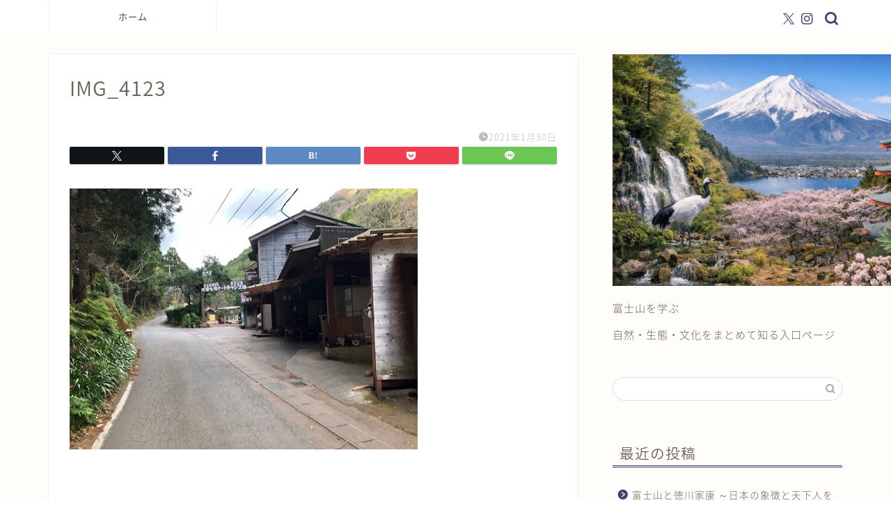

--- FILE ---
content_type: text/html; charset=utf-8
request_url: https://www.google.com/recaptcha/api2/aframe
body_size: 270
content:
<!DOCTYPE HTML><html><head><meta http-equiv="content-type" content="text/html; charset=UTF-8"></head><body><script nonce="qXL3x1CZeDZFVFK4LeXF6g">/** Anti-fraud and anti-abuse applications only. See google.com/recaptcha */ try{var clients={'sodar':'https://pagead2.googlesyndication.com/pagead/sodar?'};window.addEventListener("message",function(a){try{if(a.source===window.parent){var b=JSON.parse(a.data);var c=clients[b['id']];if(c){var d=document.createElement('img');d.src=c+b['params']+'&rc='+(localStorage.getItem("rc::a")?sessionStorage.getItem("rc::b"):"");window.document.body.appendChild(d);sessionStorage.setItem("rc::e",parseInt(sessionStorage.getItem("rc::e")||0)+1);localStorage.setItem("rc::h",'1767134057269');}}}catch(b){}});window.parent.postMessage("_grecaptcha_ready", "*");}catch(b){}</script></body></html>